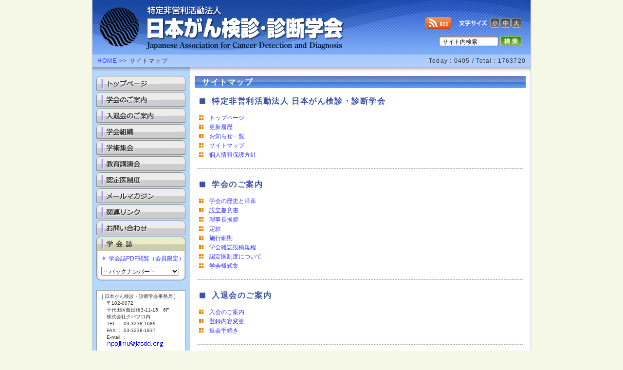

--- FILE ---
content_type: text/html
request_url: https://www.jacdd.org/index.php?page=a01003
body_size: 15244
content:
<!DOCTYPE HTML PUBLIC "-//W3C//DTD HTML 4.01//EN" "http://www.w3.org/TR/html4/strict.dtd">
<html lang="ja">
<head>
<meta http-equiv="Content-Type" content="text/html; charset=EUC-JP">
<meta http-equiv="Content-Style-Type" content="text/css">
<meta http-equiv="Content-Script-Type" content="text/javascript">
<meta name="Keywords" content="がん検診・診断学会,がん,癌,ガン,診断検診研究発表,早期発見治療,学術集会講演会,研究調査学術団体">
<meta name="Description" content="本学会は、がん検診並びに診断に関する研究発表、知識の交換、情報の提供を行い、がんの早期発見、治療のさらなる進歩とがんの撲滅をめざし、さらに福祉への貢献を目的としています。">
<title>特定非営利活動法人 日本がん検診・診断学会 - サイトマップ</title>
<link rev="made" href="mailto:info@ecosoft.jp">
<link rel="index" href="https://www.jacdd.org/">
<link rel="stylesheet" type="text/css" href="css/main.css">
<script type="text/javascript" src="src/script.js"></script>
<script type="text/javascript" src="src/fontsize.js"></script>
</head>

<body>
<div id="wrapper">

<div id="header">
<div id="header_logo">
<h1><a href="https://www.jacdd.org/"><span>特定非営利活動法人 日本がん検診・診断学会</span></a></h1>
</div>	<!-- #header_logo -->
<div id="header_panel">
<div id="header_fontsize">
<ul>
 <li class="menu_rss"><a href="https://www.jacdd.org/rss.rdf"><span>RSS News Feed</span></a></li>
 <li class="menu_01"><a href="javascript:void(0);" onclick="changeTextSize(0);return false;" onkeypress="changeTextSize(0);return false;"><span>12px</span></a></li>
 <li class="menu_02"><a href="javascript:void(0);" onclick="changeTextSize(1);return false;" onkeypress="changeTextSize(1);return false;"><span>14px</span></a></li>
 <li class="menu_03"><a href="javascript:void(0);" onclick="changeTextSize(2);return false;" onkeypress="changeTextSize(2);return false;"><span>16px</span></a></li>
</ul>
</div>	<!-- #header_fontsize -->
<div id="header_search">
<form method="POST" action="search.php" id="sch1">
<p>
<input type="text" name="key" value="サイト内検索" tabindex="0" accesskey="f" class="text" id="csh" onfocus="cs()"><a href="javascript:void(0);" onclick="ssubmit('sch1');" onkeypress="void(0);"><span>検索</span></a>
</p>
</form>
</div>	<!-- #header_search -->
</div>	<!-- #header_panel -->
<div id="header_list">
<div id="header_pan">
<a href="https://www.jacdd.org/index.php">HOME</a> &gt;&gt; サイトマップ
</div>	<!-- #header_pan -->
<div id="header_counter">
Today : 0405 / Total : 1763720
<script type="text/javascript">
<!--
  setTextSize();
// -->
</script>
</div>	<!-- #header_counter -->
</div>	<!-- #header_list -->
</div>	<!-- #header -->

<div id="menu">
<ul class="menu">
 <li class="menu_01">
  <a href="https://www.jacdd.org/index.php"><span>トップページ</span></a>
 </li>
 <li class="menu_02">
  <a href="https://www.jacdd.org/index.php?page=info_a02002"><span>学会のご案内</span></a>
 </li>
 <li class="menu_03">
  <a href="https://www.jacdd.org/index.php?page=info_a02005"><span>入退会のご案内</span></a>
 </li>
 <li class="menu_04">
  <a href="https://www.jacdd.org/index.php?page=sys_a03001"><span>学会組織</span></a>
 </li>
 <li class="menu_05">
  <a href="https://www.jacdd.org/index.php?page=sympo_a07034"><span>学術集会</span></a>
 </li>
 <li class="menu_06">
  <a href="https://www.jacdd.org/index.php?page=education_index"><span>教育講演会</span></a>
 </li>
 <li class="menu_07">
  <a href="https://www.jacdd.org/index.php?page=info_a04011"><span>認定医制度</span></a>
 </li>
 <li class="menu_08">
  <a href="https://www.jacdd.org/index.php?page=mm_index"><span>メールマガジン</span></a>
 </li>
 <li class="menu_09">
  <a href="https://www.jacdd.org/index.php?page=a05001"><span>関連リンク</span></a>
 </li>
 <li class="menu_10">
  <a href="https://www.jacdd.org/index.php?page=a06001"><span>お問い合わせ</span></a>
 </li>
 <li class="menu_99"><a href="index.php?page=bn_a25331"><span>学会誌</span></a>
  <ul id="submenu3">
   <li><a href="index.php?page=members_archive">学会誌PDF閲覧（会員限定）</a></li>
  </ul>
  <ul class="submenu2">
   <li>
   <select name="bnmenu" onChange="mw(this.options[this.selectedIndex].value)" class="bnform" tabindex="0">
    <option value="" selected>-- バックナンバー --</option>
    <option value="https://www.jacdd.org/index.php?page=bn_a25331">学会誌33-1 2025年 9月</option>
    <option value="https://www.jacdd.org/index.php?page=bn_a25332">学会誌33-2 2025年 8月</option>
    <option value="https://www.jacdd.org/index.php?page=bn_a25322">学会誌32-2 2025年 3月</option>
    <option value="https://www.jacdd.org/index.php?page=bn_a24321">学会誌32-1 2024年 6月</option>
    <option value="https://www.jacdd.org/index.php?page=bn_a24313">学会誌31-3 2024年 3月</option>
    <option value="https://www.jacdd.org/index.php?page=bn_a23312">学会誌31-2 2023年 7月</option>
    <option value="https://www.jacdd.org/index.php?page=bn_a23311">学会誌31-1 2023年 6月</option>
    <option value="https://www.jacdd.org/index.php?page=bn_a23303">学会誌30-3 2023年 3月</option>
    <option value="https://www.jacdd.org/index.php?page=bn_a22302">学会誌30-2 2022年 9月</option>
    <option value="https://www.jacdd.org/index.php?page=bn_a22301">学会誌30-1 2022年 6月</option>
    <option value="https://www.jacdd.org/index.php?page=bn_a22293">学会誌29-3 2022年 1月</option>
    <option value="https://www.jacdd.org/index.php?page=bn_a21292">学会誌29-2 2021年 9月</option>
    <option value="https://www.jacdd.org/index.php?page=bn_a21291">学会誌29-1 2021年 7月</option>
    <option value="https://www.jacdd.org/index.php?page=bn_a21282">学会誌28-2 2021年 5月</option>
    <option value="https://www.jacdd.org/index.php?page=bn_a20281">学会誌28-1 2020年 12月</option>
    <option value="https://www.jacdd.org/index.php?page=bn_a20273">学会誌27-3 2020年 6月</option>
    <option value="https://www.jacdd.org/index.php?page=bn_a20272">学会誌27-2 2020年 1月</option>
    <option value="https://www.jacdd.org/index.php?page=bn_a19271">学会誌27-1 2019年 8月</option>
    <option value="https://www.jacdd.org/index.php?page=bn_a19263">学会誌26-3 2019年 5月</option>
    <option value="https://www.jacdd.org/index.php?page=bn_a19262">学会誌26-2 2019年 1月</option>
    <option value="https://www.jacdd.org/index.php?page=bn_a18261">学会誌26-1 2018年 9月</option>
    <option value="https://www.jacdd.org/index.php?page=bn_a08253">学会誌25-3 2018年 5月</option>
    <option value="https://www.jacdd.org/index.php?page=bn_a08252">学会誌25-2 2018年 1月</option>
    <option value="https://www.jacdd.org/index.php?page=bn_a08251">学会誌25-1 2017年 8月</option>
    <option value="https://www.jacdd.org/index.php?page=bn_a08243">学会誌24-3 2017年 4月</option>
    <option value="https://www.jacdd.org/index.php?page=bn_a08242">学会誌24-2 2017年 1月</option>
    <option value="https://www.jacdd.org/index.php?page=bn_a08241">学会誌24-1 2016年 9月</option>
    <option value="https://www.jacdd.org/index.php?page=bn_a08233">学会誌23-3 2016年 5月</option>
    <option value="https://www.jacdd.org/index.php?page=bn_a08232">学会誌23-2 2016年 1月</option>
    <option value="https://www.jacdd.org/index.php?page=bn_a08231">学会誌23-1 2015年 8月</option>
    <option value="https://www.jacdd.org/index.php?page=bn_a08223">学会誌22-3 2015年 5月</option>
    <option value="https://www.jacdd.org/index.php?page=bn_a08222">学会誌22-2 2014年 12月</option>
    <option value="https://www.jacdd.org/index.php?page=bn_a08221">学会誌22-1 2014年 7月</option>
    <option value="https://www.jacdd.org/index.php?page=bn_a08213">学会誌21-3 2014年 5月</option>
    <option value="https://www.jacdd.org/index.php?page=bn_a08212">学会誌21-2 2013年 12月</option>
    <option value="https://www.jacdd.org/index.php?page=bn_a08211">学会誌21-1 2013年 7月</option>
    <option value="https://www.jacdd.org/index.php?page=bn_a08203">学会誌20-3 2013年 5月</option>
    <option value="https://www.jacdd.org/index.php?page=bn_a08202">学会誌20-2 2012年 11月</option>
    <option value="https://www.jacdd.org/index.php?page=bn_a08201">学会誌20-1 2012年 7月</option>
    <option value="https://www.jacdd.org/index.php?page=bn_a08193">学会誌19-3 2012年 3月</option>
    <option value="https://www.jacdd.org/index.php?page=bn_a08192">学会誌19-2 2011年 12月</option>
    <option value="https://www.jacdd.org/index.php?page=bn_a08191">学会誌19-1 2011年 8月</option>
    <option value="https://www.jacdd.org/index.php?page=bn_a08113">学会誌18-3 2011年 2月</option>
    <option value="https://www.jacdd.org/index.php?page=bn_a08109">学会誌18-2 2010年 9月</option>
    <option value="https://www.jacdd.org/index.php?page=bn_a08107">学会誌18-1 2010年 7月</option>
    <option value="https://www.jacdd.org/index.php?page=bn_a08103">学会誌17-3 2010年 3月</option>
    <option value="https://www.jacdd.org/index.php?page=bn_a08099">学会誌17-2 2009年 9月</option>
    <option value="https://www.jacdd.org/index.php?page=bn_a08095">学会誌17-1 2009年 5月</option>
    <option value="https://www.jacdd.org/index.php?page=bn_a08091">学会誌16-3 2009年 1月</option>
    <option value="https://www.jacdd.org/index.php?page=bn_a08089">学会誌16-2 2008年 9月</option>
    <option value="https://www.jacdd.org/index.php?page=bn_a08087">学会誌16-1 2008年 7月</option>
    <option value="https://www.jacdd.org/index.php?page=bn_a08081">学会誌15-2 2008年 1月</option>
    <option value="https://www.jacdd.org/index.php?page=bn_a08077">学会誌15-1 2007年 7月</option>
    <option value="https://www.jacdd.org/index.php?page=bn_a08072">学会誌14-2 2007年 3月</option>
    <option value="https://www.jacdd.org/index.php?page=bn_a08062">学会誌13-2 2006年 5月</option>
    <option value="https://www.jacdd.org/index.php?page=bn_a08058">学会誌13-1 2005年 7月</option>
    <option value="https://www.jacdd.org/index.php?page=bn_a08052">学会誌12-2 2005年 7月</option>
    <option value="https://www.jacdd.org/index.php?page=bn_a08042">学会誌11-2 2004年 4月</option>
    <option value="https://www.jacdd.org/index.php?page=bn_a08031">学会誌11-1 2003年 7月</option>
    <option value="https://www.jacdd.org/index.php?page=bn_a08028">学会誌10-1 2002年 8月</option>
    <option value="https://www.jacdd.org/index.php?page=bn_a08022">学会誌 9-2 2002年 5月</option>
    <option value="https://www.jacdd.org/index.php?page=bn_a08019">学会誌 9-1 2001年 9月</option>
    <option value="https://www.jacdd.org/index.php?page=bn_a08012">学会誌 8-2 2001年 5月</option>
    <option value="https://www.jacdd.org/index.php?page=bn_a08008">学会誌 8-1 2000年 8/9月</option>
    <option value="https://www.jacdd.org/index.php?page=bn_a08002">学会誌 7-2 2000年 7月</option>
    <option value="https://www.jacdd.org/index.php?page=bn_a08981">学会誌 6-1 1998年12月</option>
    <option value="https://www.jacdd.org/index.php?page=bn_a08971">学会誌 5-1 1997年12月</option>
    <option value="https://www.jacdd.org/index.php?page=bn_a08961">学会誌 4-1 1996年12月</option>
   </select>
   </li>
  </ul>
 </li>
</ul>
<div id="menu_office">
[ 日本がん検診・診断学会事務局 ]<br>
　〒102-0072<br>
　千代田区飯田橋3-11-15　6F<br>
　株式会社クバプロ内<br>
　TEL ： 03-3238-1689<br>
　FAX ： 03-3238-1837<br>
　E-mail ： <br>
　<img src="img/mailto_jacdd.gif" width="118" height="12" alt="日本がん検診・診断学会へのお問い合わせ">
</div>	<!-- #menu_office -->
</div>	<!-- #menu -->

<div id="maincontent">
<h2>サイトマップ</h2>

<h3>特定非営利活動法人 日本がん検診・診断学会</h3>

<ul class="li02">
 <li><a href="index.php">トップページ</a></li>
 <li><a href="index.php?page=a01002">更新履歴</a></li>
 <li><a href="index.php?page=a01004">お知らせ一覧</a></li>
 <li><a href="index.php?page=a01003">サイトマップ</a></li>
 <li><a href="index.php?page=a01005">個人情報保護方針</a></li>
</ul>

<div class="hr"><hr></div>

<h3>学会のご案内</h3>

<ul class="li02">
 <li><a href="index.php?page=info_a02002">学会の歴史と沿革</a></li>
 <li><a href="index.php?page=info_a02010">設立趣意書</a></li>
 <li><a href="index.php?page=info_a02011">理事長挨拶</a></li>
 <li><a href="index.php?page=info_a02003">定款</a></li>
 <li><a href="index.php?page=info_a02004">施行細則</a></li>
 <li><a href="index.php?page=info_a02007">学会雑誌投稿規程</a></li>
 <li><a href="index.php?page=info_a02008">認定医制度について</a></li>
 <li><a href="index.php?page=info_style">学会様式集</a></li>
</ul>

<div class="hr"><hr></div>

<h3>入退会のご案内</h3>

<ul class="li02">
 <li><a href="index.php?page=info_a02005">入会のご案内</a></li>
 <li><a href="index.php?page=info_change">登録内容変更</a></li>
 <li><a href="index.php?page=info_leave">退会手続き</a></li>
</ul>

<div class="hr"><hr></div>

<h3>学会組織</h3>

<ul class="li02">
 <li><a href="index.php?page=sys_a03001">役員</a></li>
 <li><a href="index.php?page=sys_a03005">名誉会員・功労会員</a></li>
 <li><a href="index.php?page=sys_a03002">評議員</a></li>
 <li><a href="index.php?page=sys_a03003">各種委員会</a></li>
 <li><a href="index.php?page=sys_a03006">賛助会員・施設会員</a></li>
</ul>

<div class="hr"><hr></div>

<h3>学術集会</h3>

<ul class="li02">
 <li><a href="index.php?page=sympo_a07025">第25回日本がん検診・診断学会総会</a></li>
 <li><a href="index.php?page=sympo_a07900">会長年次一覧表</a></li>
</ul>

<div class="hr"><hr></div>

<h3>認定医制度</h3>

<ul class="li02">
 <li><a href="index.php?page=info_a04008">認定医制度規程</a></li>
 <li><a href="index.php?page=info_a04009">試験施行細則</a></li>
 <li><a href="index.php?page=info_a04012">がん検診認定医一覧</a></li>
 <li><a href="index.php?page=info_a04011">認定医講習及び試験</a></li>
 <li><a href="index.php?page=info_a04013">よくある質問</a></li>
 <li><a href="index.php?page=info_a04014">過去の講習及び試験</a></li>
 <li><a href="index.php?page=info_a04115">第9回習熟講習会</a></li>
 <li><a href="index.php?page=info_a04100">過去の習熟講習会</a></li>
</ul>

<div class="hr"><hr></div>

<h3>メールマガジン</h3>

<ul class="li02">
 <li><a href="index.php?page=mm_index">メールマガジンについて</a></li>
</ul>

<div class="hr"><hr></div>

<h3>関連リンク</h3>

<ul class="li02">
 <li><a href="index.php?page=a05001">関連リンク</a></li>
</ul>

<div class="hr"><hr></div>

<h3>お問い合わせ</h3>

<ul class="li02">
 <li><a href="index.php?page=a06001">お問い合わせ</a></li>
</ul>

<div class="hr"><hr></div>

<h3>学会誌最新号</h3>

<ul class="li02">
 <li><a href="index.php?page=bn_index">学会誌バックナンバー一覧</a></li>
</ul>
<div class="hr"><hr></div>
</div>	<!-- #maincontent -->

<div id="jumptop">
<a href="https://www.jacdd.org/index.php?page=a01003#header"><span>PAGE TOP</span></a>
</div>	<!-- #jumptop -->
<div id="footer">
<div id="footer_menu">
<ul>
 <li><a href="https://www.jacdd.org/index.php">HOME</a></li>
 <li><a href="https://www.jacdd.org/index.php?page=a06001">Contact</a></li>
 <li><a href="https://www.jacdd.org/index.php?page=a01003">Sitemap</a></li>
 <li><a href="https://www.jacdd.org/index.php?page=a01005">Privacy Policy</a></li>
</ul>
</div>	<!-- #footer_menu -->
<div id="footer_copyright">
Copyright &copy; 2001-2026 Japanese Association For Cancer Detection And Diagnosis, All Rights Reserved.
</div>	<!-- #footer_copyright -->
</div>	<!-- #footer -->

</div>	<!-- #wrapper -->
</body>
</html>

--- FILE ---
content_type: text/css
request_url: https://www.jacdd.org/css/main.css
body_size: 23937
content:
/******************************************************************************/
/* 特定非営利活動法人　日本がん検診・診断学会 */
/* メインスタイルシート - last update: 24.07.10 */


/******************************************************************************/
/* ホームページ全体 */

* {
	margin: 0px;
	padding: 0px;
	font-family: "ＭＳ Ｐゴシック", sans-serif;
}

html {
	overflow-y: scroll;
}

body {
	background: #F5F8E6 url(../img/body_bg.png) repeat left top;
	color: #333333;
	text-align: center;
}

hr {
	display :none;
}

img {
	border: 0px none;
}

table {
	border-collapse: collapse;
}

ul, ol {
	list-style: none;
}

a {
	color: #3333FF;
	text-decoration: none;
}

a:visited {
	color: #3333FF;
	text-decoration: none;
}

a:hover {
	color: #EA8400;
	text-decoration: underline;
}


/******************************************************************************/
/* wrapper - ページ全体の枠組み */

#wrapper {
	background: #FFFFFF url(../img/wrapper_bg.png) repeat-y left top;
	padding: 0px 2px;
	width: 900px;
	margin: 0px auto;
	text-align: left;
}


/******************************************************************************/
/* header - ヘッダの枠組み */

#header {
	width: 900px;
	height: 138px;
	padding: 0px 0px 18px 0px;
	background: url(../img/header_bg.png) no-repeat left top;
}

#header a {
	display: block;
	text-decoration: none;
}

#header a:visited {
	text-decoration: none;
}

#header a:hover {
	text-decoration: none;
}

#header span {
	display: none;
}


/******************************************************************************/
/* header_logo - ヘッダロゴの枠組み */

#header_logo {
	float: left;
	width: 550px;
	height: 112px;
}

#header_logo a {
	width: 550px;
	height: 112px;
}


/******************************************************************************/
/* header_panel - ヘッダパネルの枠組み */

#header_panel {
	float: right;
	width: 197px;
	height: 60px;
	padding: 35px 19px 17px 134px;
}


/******************************************************************************/
/* header_fontsize - ヘッダのフォントサイズ変更ボタンの枠組み */

#header_fontsize {
	width: 197px;
	height: 20px;
	padding: 2px 0px 2px 0px;
}

#header_fontsize li {
	float: left;
}

#header_fontsize .menu_rss a {
	width: 54px;
	height: 20px;
	margin-right: 79px;
}

#header_fontsize .menu_01 a {
	width: 20px;
	height: 20px;
	margin-right: 2px;
}

#header_fontsize .menu_01 a:hover {
	background: url(../img/fontsize_s_bg.png) no-repeat left top;
}

#header_fontsize .menu_02 a {
	width: 20px;
	height: 20px;
	margin-right: 2px;
}

#header_fontsize .menu_02 a:hover {
	background: url(../img/fontsize_m_bg.png) no-repeat left top;
}

#header_fontsize .menu_03 a {
	width: 20px;
	height: 20px;
}

#header_fontsize .menu_03 a:hover {
	background: url(../img/fontsize_l_bg.png) no-repeat left top;
}


/******************************************************************************/
/* header_search - ヘッダ検索フォームの枠組み */

#header_search {
	width: 169px;
	height: 21px;
	padding: 15px 0px 0px 28px;
}

#header_search .text {
	float: left;
	border: 0px none;
	background: none;
	width: 108px;
	height: 18px;
	font-size: 12px;
	padding: 3px 7px 0px 7px;
	margin-right: 4px;
}

#header_search a {
	float: left;
	width: 43px;
	height: 21px;
}


/******************************************************************************/
/* header_list - ヘッダリストの枠組み */

#header_list {
	clear: both;
	width: 900px;
	height: 26px;
	padding: 0px 0px 0px 0px;
}


/******************************************************************************/
/* header_pan - ヘッダパンくずリストの枠組み */

#header_pan {
	float: left;
	width: 670px;
	height: 26px;
	line-height: 26px;
	font-size: 12px;
	text-align: left;
	letter-spacing: 0.1em;
	padding: 0px 0px 0px 10px;
}

#header_pan * {
	font-size: 12px;
}

#header_pan a {
	display: inline;
}


/******************************************************************************/
/* header_counter - ヘッダカウンタの枠組み */

#header_counter {
	float: right;
	width: 210px;
	height: 26px;
	line-height: 26px;
	font-size: 12px;
	text-align: right;
	letter-spacing: 0.1em;
	padding: 0px 10px 0px 0px;
}

#header_counter * {
	font-size: 12px;
}


/******************************************************************************/
/* menu - 左側メニューの枠組み */

#menu {
	float: left;
	width: 200px;
	font-size: 12px;
	padding-right: 10px;
}

#menu * {
	font-size: 12px;
}

#menu span {
	display: none;
}

#menu .menu {
	padding: 0px 9px 0px 8px;
	width: 183px;
	margin-bottom: 20px;
}

#menu .menu_01,
#menu .menu_02,
#menu .menu_03,
#menu .menu_04,
#menu .menu_05,
#menu .menu_06,
#menu .menu_07,
#menu .menu_08,
#menu .menu_09,
#menu .menu_10,
#menu .menu_99 {
	line-height: 0px;
	font-size: 1px;
	margin-bottom: 3px;
}

#menu .menu_01 a,
#menu .menu_02 a,
#menu .menu_03 a,
#menu .menu_04 a,
#menu .menu_05 a,
#menu .menu_06 a,
#menu .menu_07 a,
#menu .menu_08 a,
#menu .menu_09 a,
#menu .menu_10 a,
#menu .menu_99 a {
	display: block;
	width: 183px;
	height: 30px;
	text-decoration: none;
}

#menu .menu_01 a {
	background: url(../img/menu_01.png) no-repeat left top;
}

#menu .menu_01 a:hover, #menu .menu_01 a.s {
	background: url(../img/menu_01s.png) no-repeat left top;
}

#menu .menu_02 a {
	background: url(../img/menu_02.png) no-repeat left top;
}

#menu .menu_02 a:hover, #menu .menu_02 a.s {
	background: url(../img/menu_02s.png) no-repeat left top;
}

#menu .menu_03 a {
	background: url(../img/menu_03.png) no-repeat left top;
}

#menu .menu_03 a:hover, #menu .menu_03 a.s {
	background: url(../img/menu_03s.png) no-repeat left top;
}

#menu .menu_04 a {
	background: url(../img/menu_04.png) no-repeat left top;
}

#menu .menu_04 a:hover, #menu .menu_04 a.s {
	background: url(../img/menu_04s.png) no-repeat left top;
}

#menu .menu_05 a {
	background: url(../img/menu_05.png) no-repeat left top;
}

#menu .menu_05 a:hover, #menu .menu_05 a.s {
	background: url(../img/menu_05s.png) no-repeat left top;
}

#menu .menu_06 a {
	background: url(../img/menu_06.png) no-repeat left top;
}

#menu .menu_06 a:hover, #menu .menu_06 a.s {
	background: url(../img/menu_06s.png) no-repeat left top;
}

#menu .menu_07 a {
	background: url(../img/menu_07.png) no-repeat left top;
}

#menu .menu_07 a:hover, #menu .menu_07 a.s {
	background: url(../img/menu_07s.png) no-repeat left top;
}

#menu .menu_08 a {
	background: url(../img/menu_08.png) no-repeat left top;
}

#menu .menu_08 a:hover, #menu .menu_08 a.s {
	background: url(../img/menu_08s.png) no-repeat left top;
}

#menu .menu_09 a {
	background: url(../img/menu_09.png) no-repeat left top;
}

#menu .menu_09 a:hover, #menu .menu_09 a.s {
	background: url(../img/menu_09s.png) no-repeat left top;
}

#menu .menu_10 a {
	background: url(../img/menu_10.png) no-repeat left top;
}

#menu .menu_10 a:hover, #menu .menu_10 a.s {
	background: url(../img/menu_10s.png) no-repeat left top;
}

#menu .menu_99 a {
	background: url(../img/menu_99.png) no-repeat left top;
}

#menu .menu_99 a:hover, #menu .menu_99 a.s {
	background: url(../img/menu_99s.png) no-repeat left top;
}


/******************************************************************************/
/* submenu - サブメニューの枠組み */

#menu #submenu {
	padding-bottom: 10px;
	width: 183px;
	background: url(../img/submenu_bg.png) no-repeat left bottom;
}

#menu #submenu li {
	margin: 0px;
	padding: 3px 0px 0px 0px;
	font-size: 12px;
}

#menu #submenu a {
	display: block;
	width: 158px;
	height: 20px;
	line-height: 20px;
	padding-left: 25px;
	background: url(../img/submenu_c_bg.png) no-repeat left center;
}

#menu #submenu a:hover, #menu #submenu a.s {
	background: url(../img/submenu_s_bg.png) no-repeat left top;
}

#menu #submenu a.name {
	background: url(../img/submenu_c_bg.png) no-repeat left center;
	color: #333333;
}

#menu #submenu a.name:hover {
	text-decoration: none;
}

#menu #submenu a.none {
	background: none;
}

#menu #submenu a.none:hover {
	background: url(../img/submenu_s_bg.png) no-repeat left top;
}

#menu #submenu3 {
	padding-top: 2px;
	padding-bottom: 2px;
	width: 183px;
	background: url(../img/submenu_bg.png) no-repeat left top;
}

#menu #submenu3 li {
	margin: 0px;
	padding: 3px 0px 0px 0px;
	font-size: 12px;
}

#menu #submenu3 a {
	display: block;
	width: 158px;
	height: 20px;
	line-height: 20px;
	padding-left: 25px;
	background: url(../img/submenu_c_bg.png) no-repeat left center;
}

#menu #submenu3 a:hover, #menu #submenu3 a.s {
	background: url(../img/submenu_s_bg.png) no-repeat left top;
}

#menu #submenu3 a.name {
	background: url(../img/submenu_c_bg.png) no-repeat left center;
	color: #333333;
}

#menu #submenu3 a.name:hover {
	text-decoration: none;
}

#menu #submenu3 a.none {
	background: none;
}

#menu #submenu3 a.none:hover {
	background: url(../img/submenu_s_bg.png) no-repeat left top;
}


/******************************************************************************/
/* .submenu2 - プルダウンメニューの枠組み */

#menu .submenu2 {
	padding-bottom: 10px;
	width: 183px;
	background: url(../img/submenu_bg.png) no-repeat left bottom;
}

#menu .submenu2 li {
	margin: 0px;
	padding: 5px 0px 0px 10px;
	font-size: 12px;
}


/******************************************************************************/
/* menu_office - 左メニュー事務局欄の枠組み */

#menu_office {
	width: 171px;
	margin: 0px 9px 20px 8px;
	padding: 5px 0px 5px 10px;
	line-height: 140%;
	font-size: 10px;
	background: #FFFFFF;
	border: solid 1px #999999;
}


/******************************************************************************/
/* maincontent - 右側メインコンテンツ */

#maincontent {
	float: left;
	padding: 0px 10px 0px 0px;
	width: 680px;
}

#maincontent p {
	padding: 0px 0.8em;
	margin-bottom: 1em;
	line-height: 160%;
}

#maincontent ul {
	padding: 0px 0.8em;
	margin: 0px 0px 1em 15px;
	line-height: 160%;
}


/******************************************************************************/
/* メインコンテンツ - 区切り線 */

#maincontent .hr {
	background: url(../img/hr_bg.png) repeat-x left 5px;
	width: 670px;
	height: 2px;
	padding: 5px 0px 20px 0px;
	margin: 0px 5px;
}


/******************************************************************************/
/* メインコンテンツ - 見出し背景 */

#maincontent h2 {
	margin: 0px 0px 15px 0px;
	padding: 1px 0px 0px 15px;
	font-size: 16px;
	letter-spacing: 0.1em;
	color: #FFFFFF;
	background: url(../img/h2_bg.png) no-repeat left top;
	width: 665px;
	height: 24px;
	line-height: 24px;
}

#maincontent h3 {
	background: url(../img/h3_top_bg.png) no-repeat left 6px;
	color: #3B52A6;
	margin: 0px 0px 15px 10px;
	padding: 2px 0px 0px 25px;
	font-size: 16px;
	font-weight: bold;
	letter-spacing: 0.1em;
	line-height: 20px;
}

#maincontent h4 {
	font-size: 14px;
	font-weight: bold;
	padding: 0px 10px;
	margin-bottom: 10px;
	line-height: 160%;
}


/******************************************************************************/
/* メインコンテンツ - リスト背景 */

#maincontent .li {
	background: url(../img/li_bg.gif) no-repeat left 2px;
	padding: 0px 0px 0px 15px;
}

#maincontent .li01 li {
	list-style-image: url(../img/li01_bg.gif);
	margin: 0px 0px 0px 10px;
}

#maincontent .li02 li {
	list-style-image: url(../img/li02_bg.gif);
	padding: 0px 0px 0px 5px;
}

#maincontent .li5 {
	padding-left: 20px;
	background: url(../img/li05_bg.gif) no-repeat left top;
}

#maincontent .li6 {
	padding-left: 20px;
	background: url(../img/li06_bg.gif) no-repeat left top;
}

#maincontent .num li {
	list-style: decimal;
	padding: 0px 0px 0px 5px;
	margin-left: 15px;
}


/******************************************************************************/
/* メインコンテンツ - テーブル（フォーム関連） */

#maincontent .submit {
	padding: 5px 10px;
}


/******************************************************************************/
/* メインコンテンツ - テーブル（汎用） */

#maincontent .table_normal {
	margin: 0px 10px 1em 10px;
}

#maincontent .table_normal td {
	vertical-align: top;
	line-height: 160%;
	padding-right: 10px;
}


/******************************************************************************/
/* メインコンテンツ - テーブル（汎用、白枠線あり） */

#maincontent .table_normal_border {
	margin: 0px 10px 1em 10px;
}

#maincontent .table_normal_border td {
	border: 1px solid #FFFFFF;
	line-height: 160%;
	padding: 5px 10px;
}


/******************************************************************************/
/* メインコンテンツ - テーブル（黒枠線、幅固定） */

#maincontent .table_box {
	margin: 0px 10px 1em 10px;
	width: 660px;
}

#maincontent .table_box td {
	border: 1px solid #666666;
	line-height: 160%;
	padding: 10px;
}


/******************************************************************************/
/* .box_normal - 強調枠（汎用） */

#maincontent .box_normal {
	width: 640px;
	margin: 0px auto 1em auto;
	border: 3px double #8ED2DA;
	background: #D8EFF2;
	text-align: center;
	padding: 1em 0px;
}

#maincontent .box_normal p {
	margin: 0px;
}


/******************************************************************************/
/* メインコンテンツ - テーブル（二列、幅固定） */

#maincontent .table_fix2 {
	margin: 0px 10px 1em 10px;
	width: 660px;
}

#maincontent .table_fix2 td {
	vertical-align: top;
	line-height: 160%;
	padding: 5px 10px;
	border: 1px solid #FFFFFF;
}

#maincontent .table_fix2 td.h2 {
	background: #5092E4;
	color: #FFFFFF;
	font-weight: bold;
}

#maincontent .table_fix2 td.h {
	background: #96BFF2;
	font-weight: bold;
	width: 117px;
}

#maincontent .table_fix2 td.d {
	background: #D1E8FF;
	width: 500px;
}


/******************************************************************************/
/* メインコンテンツ - テーブル（ページ内目次） */

#maincontent .table_index {
	margin: 0px 10px 15px 10px;
	width: 660px;
	border: 1px solid #999999;
	background: #FFFFEE;
}

#maincontent .table_index td {
	padding: 5px 10px 5px 25px;
}

#maincontent td.top {
	padding-top: 10px;
}

#maincontent td.bottom {
	padding-bottom: 10px;
}


/******************************************************************************/
/* 認定医一覧都道府県一覧 */

#maincontent .table_medic_state {
	margin: 0px 10px 1em 10px;
	width: 660px;
}

#maincontent .table_medic_state td {
	vertical-align: top;
	text-align: center;
	line-height: 160%;
	border: 1px solid #FFFFFF;
	padding: 3px 0px;
}

#maincontent .table_medic_state td.bg1 {
	background: #ddFFFF;
	width: 130px;
}

#maincontent .table_medic_state td.bg2 {
	background: #DDFFDD;
	width: 130px;
}

#maincontent .table_medic_state td.bg3 {
	background: #FFFFDD;
	width: 130px;
}

#maincontent .table_medic_state td.bg4 {
	background: #FFDDFF;
	width: 130px;
}

#maincontent .table_medic_state td.bg5 {
	background: #DDDDFF;
	width: 130px;
}


/******************************************************************************/
/* メインコンテンツ - フォーム関連 */

.bnform {
	width: 160px;
}


/******************************************************************************/
/* topcontent - トップページ中央メインコンテンツ */

#topcontent {
	float: left;
	width: 490px;
}


/******************************************************************************/
/* topnews - トップページお知らせの枠組み */

#topcontent .topnews {
	width: 470px;
	padding: 10px 5px 5px 15px;
	background: url(../img/news_bg.png) repeat-y left top;
}

#topcontent .topnews h3 {
	background: url(../img/h3_top_bg.png) no-repeat left 5px;
	color: #3B52A6;
	margin: 0px 0px 5px 0px;
	padding: 2px 0px 0px 20px;
	font-size: 14px;
	font-weight: bold;
	letter-spacing: 0em;
	line-height: 20px;
}

#topcontent .topnews p {
	line-height: 160%;
	padding: 0px 15px 0px 12px;
	margin-bottom: 1em;
}

#topcontent .topnews ul {
	line-height: 160%;
	padding: 0px 15px 0px 18px;
	margin: 1em;
}

#topcontent .topnews ul.update {
	line-height: 140%;
	padding: 8px 15px 0px 18px;
	margin: 0px;
}

#topcontent .topnews div.news_hr {
	background: url(../img/news_hr_bg.png) no-repeat -15px top;
	width: 490px;
	height: 12px;
	padding: 5px 0px;
}

#topcontent div.update_bottom {
	background: url(../img/news_bottom_bg.png) no-repeat left bottom;
	width: 490px;
	height: 6px;
	margin-bottom: 20px;
}

#topcontent div.news_bottom {
	background: url(../img/news_bottom_bg.png) no-repeat left top;
	width: 490px;
	height: 22px;
	margin-bottom: 20px;
}

#topcontent .topnews ul.update li {
	list-style-image: url(../img/li02_bg.gif);
	padding-left: 5px;
	margin-bottom: 10px;
}

#topcontent .topnews span.ymd {
	font-size: 10px;
	font-weight: bold;
}

#topcontent .topnews span.newi {
	font-size: 0px;
	color: #FFFFFF;
	background: url(../img/new.gif) no-repeat left top;
	padding: 10px 0px 2px 24px;
	margin-left: 5px;
}


/******************************************************************************/
/* jumptop - PAGE TOPボタンの枠組み */

#jumptop {
	clear: both;
	width: 94px;
	height: 21px;
	padding: 0px 16px 0px 790px;
	margin-bottom: 15px;
}

#jumptop a {
	display: block;
	width: 94px;
	height: 21px;
	background: url(../img/jumptop_bg.png) no-repeat left top;
	text-decoration: none;
}

#jumptop a:visited {
	text-decoration: none;
}

#jumptop a:hover {
	text-decoration: none;
}

#jumptop span {
	display: none;
}


/******************************************************************************/
/* mainvisual - メインビジュアル */

#mainvisual {
	width: 490px;
	height: 100px;
	background: url(../img/mainvisual_bg.jpg) no-repeat left top;
	margin-bottom: 20px;
}

#mainvisual span {
	display: none;
}

#mainvisual2 {
	width: 490px;
	height: 110px;
	margin-bottom: 15px;
}


/******************************************************************************/
/* update_top - 新着情報の見出し枠 */

#update_top {
	width: 110px;
	height: 25px;
	padding: 0px 0px 0px 380px;
	background: url(../img/news_update_bg.png) no-repeat left top;
}

#update_top h2,
#update_top span {
	display: none;
}

#update_top a {
	display: block;
	text-decoration: none;
}

#update_top a:visited {
	text-decoration: none;
}

#update_top a:hover {
	text-decoration: none;
}


/******************************************************************************/
/* update_top_history - 更新履歴ボタン */

#update_top_history {
	width: 110px;
	height: 25px;
}

#update_top_history a {
	width: 110px;
	height: 25px;
}


/******************************************************************************/
/* news_top - お知らせの見出し枠 */

#news_top {
	width: 110px;
	height: 25px;
	padding: 0px 0px 0px 380px;
	background: url(../img/news_top_bg.png) no-repeat left top;
}

#news_top h2,
#news_top span {
	display: none;
}

#news_top a {
	display: block;
	text-decoration: none;
}

#news_top a:visited {
	text-decoration: none;
}

#news_top a:hover {
	text-decoration: none;
}


/******************************************************************************/
/* news_top_history - お知らせ一覧表示ボタン */

#news_top_history {
	width: 110px;
	height: 25px;
}

#news_top_history a {
	width: 110px;
	height: 25px;
}


/******************************************************************************/
/* topbanner - トップページ右側バナー枠 */

#topbanner {
	float: left;
	width: 180px;
	padding: 0px 0px 0px 10px;
}

#topbanner p {
	padding: 0px;
}

#topbanner .banner150 {
	width: 180px;
	height: 150px;
	margin-bottom: 5px;
}

#topbanner .banner100 {
	width: 180px;
	height: 100px;
	margin-bottom: 5px;
}

#topbanner .banner60 {
	width: 180px;
	height: 60px;
	margin-bottom: 5px;
}

#topbanner .banner54 {
	width: 150px;
	height: 54px;
	margin-bottom: 5px;
}

#topbanner .adobe {
	width: 88px;
	height: 31px;
	margin-bottom: 20px;
}


/******************************************************************************/
/* 認定医一覧マップ */

#map {
	width: 640px;
	height: 480px;
	margin: 0px auto 15px auto;
}


/******************************************************************************/
/* footer - フッタの枠組み */

#footer {
	clear: both;
	width: 870px;
	height: 13px;
	line-height: 13px;
	background: url(../img/footer_bg.png) repeat-x left top;
	color: #FFFFFF;
	text-align: center;
	font-size: 10px;
	padding: 10px 15px;
}


/******************************************************************************/
/* footer_menu - フッタメニューの枠組み */

#footer_menu {
	float: left;
	width: 404px;
	height: 13px;
	text-align: left;
	border-left: 1px solid #FFFFFF;
}

#footer_menu li {
	float: left;
	border-right: 1px solid #FFFFFF;
	padding: 0px 10px;
}

#footer_menu a {
	text-decoration: none;
	color: #FFFFFF;
}

#footer_menu a:visited {
	text-decoration: none;
	color: #FFFFFF;
}

#footer_menu a:hover {
	text-decoration: underline;
	color: #FFFFFF;
}


/******************************************************************************/
/* footer_copyright - フッタコピーライトの枠組み */

#footer_copyright {
	float: right;
	width: 465px;
	height: 13px;
	text-align: right;
}


/******************************************************************************/
/* 学会誌バックナンバー */

#maincontent .bncover {
	float: right;
	width: 140px;
	margin: 0px 10px 1em 10px;
}


/******************************************************************************/
/* 管理者ページ - HTML編集、メニュー編集 */

#maincontent .admin_input {
	width: 660px;
}

#maincontent .admin_textarea {
	width: 660px;
	height: 580px;
}

#maincontent .mc_grp {
	width: 25px;
}

#maincontent .mc_mid {
	width: 60px;
}

#maincontent .mc_smid {
	width: 25px;
}

#maincontent .mc_menu {
	width: 150px;
}

#maincontent .mc_log {
	width: 100px;
}


/******************************************************************************/
/* 画像のフローティング */

#maincontent .img-r150 {
	float: right;
	width: 150px;
	margin: 0px 10px 1em 10px;
}


/*******************************************************************************/
/* 汎用クラス */

.img-c {
	clear: both;
}

.txt-l {
  text-align: left;
}

.txt-c {
  text-align: center;
}

.txt-r {
  text-align: right;
}

.sup {
	vertical-align: super;
	font-size: 8px;
}

.sub {
	vertical-align: sub;
	font-size: 8px;
}

.normal {
	font-weight: normal;
}

.bold {
  font-weight: bold;
}

.italic {
	font-style: italic;
}

.underline {
	text-decoration: underline;
}

.red {
  color: #CC3333;
}

.green {
  color: #339933;
}

.blue {
  color: #3333FF;
}

.fs10 {
	font-size: 10px;
}

.fs12 {
	font-size: 12px;
}

.fs14 {
	font-size: 14px;
}

.fs16 {
	font-size: 16px;
}

.fs18 {
	font-size: 18px;
}

.fs20 {
	font-size: 20px;
}

.fs22 {
	font-size: 22px;
}

.fs24 {
	font-size: 24px;
}

.ls0 {
	letter-spacing: 0em;
}

.ls01 {
	letter-spacing: 0.1em;
}

.ls02 {
	letter-spacing: 0.2em;
}

.ls05 {
	letter-spacing: 0.5em;
}

.ls1 {
	letter-spacing: 1em;
}

.ls2 {
	letter-spacing: 2em;
}

.indent1 {
	text-indent: 1em;
}

.mb1e {
	margin-bottom: 1em;
}

.ml1e {
	margin-left: 1em;
}

.ml2e {
	margin-left: 2em;
}

.ml3e {
	margin-left: 3em;
}

.ml4e {
	margin-left: 4em;
}

.ml5e {
	margin-left: 5em;
}

.pl1e {
	padding-left: 1em;
}

.pl2e {
	padding-left: 2em;
}

.pl3e {
	padding-left: 3em;
}

.bgcol2 {
	background: #96BFF2;
}

.bgcol3 {
	background: #B4D4F9;
}

.bgcol4 {
	background: #D1E8FF;
}

.bgcol5 {
	background: #EDF0F2;
}


/******************************************************************************/
/* 汎用アイコン */

.pdfi {
	font-size: 0px;
	color: #FFFFFF;
	background: url(../img/acrobat.gif) no-repeat left top;
	padding: 13px 0px 3px 16px;
	margin-left: 9px;
}

.pdf {
	padding-top: 3px;
	padding-right: 25px;
	background: url(../img/acrobat.gif) no-repeat right top;
}

.word {
	padding-top: 2px;
	padding-right: 25px;
	background: url(../img/icon_word.png) no-repeat right top;
}

.excel {
	padding-top: 2px;
	padding-right: 25px;
	background: url(../img/icon_word.png) no-repeat right top;
}

.ppt {
	padding-top: 2px;
	padding-right: 25px;
	background: url(../img/icon_ppt.png) no-repeat right top;
}


/******************************************************************************/
/* Google Maps 吹き出し用 */

/* 自動縦スクロールバーの禁止 */
.gm-style-iw {
	white-space: nowrap;
}


--- FILE ---
content_type: application/javascript
request_url: https://www.jacdd.org/src/fontsize.js
body_size: 3291
content:
/* font size change script */
/* last update: 12.02.17 */

function class_cookielib() {
  this.getCookie = getCookie;
  this.setCookie = setCookie;
  this.removeCookie = removeCookie;

  var expireDate = new Date();
  expireDate.setFullYear(expireDate.getFullYear() + 1);
  expireStr = "expires=" + expireDate.toUTCString();

  function getCookie(name) {
    var gc = name + "=";
    var Cookie = document.cookie;
    if ( Cookie.length > 0 ) {
      var start = Cookie.indexOf(gc);
      if ( start != -1 ) {
        start += gc.length;
        terminus = Cookie.indexOf(";", start);
        if ( terminus == -1 ) terminus = Cookie.length;
        return unescape(Cookie.substring(start, terminus));
      }
    }
    return '';
  }

  function setCookie() {
    var key = arguments[0];
    var val = arguments[1];
    var path = (typeof(arguments[2]) != 'undefined' ? arguments[2] : '/');
    var exp = (typeof(arguments[3]) != 'undefined' ? arguments[3] : expireStr);
    var sc = key + "=" + escape(val) + "; path=" + path + "; " + exp;
    document.cookie = sc;
  }

  function removeCookie(key, path) {
    if ( !path ) {
      path = '/';
    }
    var rc = key + "=; path=" + path + "; expires=Thu, 1 Jan 1970 00:00:00 UTC";
    document.cookie = rc;
  }
}

var cookieObj = new class_cookielib();

function onresize_handler() {
  if ( document.layers ) {
    window.location.reload();
  }
}

window.onresize = onresize_handler;

var txtsize_val = 0;
var txtsize_css_size = new Array();
txtsize_css_size[0] = '12px';
txtsize_css_size[1] = '14px';
txtsize_css_size[2] = '16px';

function setTextSize() {
  if ( cookieObj.getCookie('txtsize') != '' ) {
    txtsize_val = 1 * cookieObj.getCookie('txtsize');
  }
  document.write('<style type="text/css">');

  if ( txtsize_val == 1 ) {
    document.write('* body { font-size: 14px; }');
    document.write('#maincontent .li {	background-position: left 3px; }');
    document.write('#maincontent .li5 {	background-position: left 1px; }');
    document.write('#maincontent .li6 {	background-position: left 1px; }');
  } else if ( txtsize_val == 2 ) {
    document.write('* body { font-size: 16px; }');
    document.write('#maincontent .li {	background-position: left 4px; }');
    document.write('#maincontent .li5 {	background-position: left 2px; }');
    document.write('#maincontent .li6 {	background-position: left 2px; }');
  } else {
    document.write('* body { font-size: 12px; }');
    document.write('#maincontent .li {	background-position: left 2px; }');
    document.write('#maincontent .li5 {	background-position: left top; }');
    document.write('#maincontent .li6 {	background-position: left top; }');
  }
  document.write('</style>');
}

function changeTextSize(num) {
  var fl_update = false;
  var tmp_val = num;
  if ( tmp_val >= 0 && tmp_val <= 2 ) {
    txtsize_val = tmp_val;
    fl_update = true;
  }

  if ( fl_update ) {
    cookieObj.setCookie('txtsize',txtsize_val,'/','');
    window.location.reload();
  }
}

function defaultTextSize() {
  var fl_update = false;
  var tmp_val = 3;
  if ( tmp_val >= 1 && tmp_val < txtsize_css_size.length ) {
    txtsize_val = tmp_val;
    fl_update = true;
  }

  if ( fl_update ) {
    cookieObj.setCookie('txtsize',txtsize_val,'/','');
    window.location.reload();
  }
}


--- FILE ---
content_type: application/javascript
request_url: https://www.jacdd.org/src/script.js
body_size: 900
content:

// A 属性の "_blank" 対策
function externalLinks() {
	if ( !document.getElementsByTagName ) {
		return;
	}

	var anchors = document.getElementsByTagName("a");

	for ( var i=0; i < anchors.length; i++ ) {
		var anchor = anchors[i];
		if (anchor.getAttribute("href") && anchor.getAttribute("rel") == "external") {
			anchor.target = "_blank";
		}
	}
}

window.onload = externalLinks;

function mw(url) {
	if ( !url ) return;
	location=url;
}

function nw(url) {
	if ( !url ) return;
	window.open(url);
}

function fold(pid, vid) {
	document.getElementById(pid).style.display = '';
	document.getElementById(vid).style.display = 'none';
}


// サイト内検索の文字消去
function cs() {
	if ( document.getElementById("csh").value == "サイト内検索" ) {
		document.getElementById("csh").value = "";
	}
}


// サイト内検索の「検索」ボタン
function ssubmit(fform) {
	document.getElementById(fform).submit();
}

